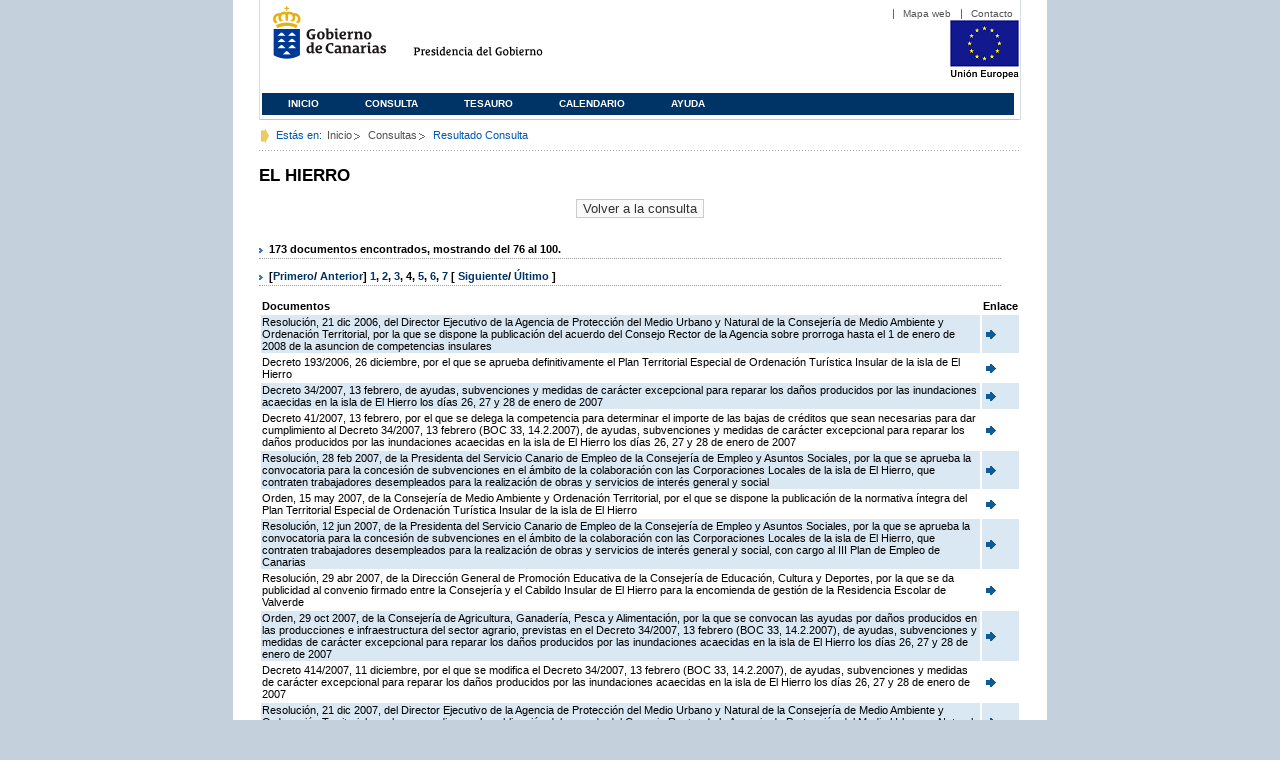

--- FILE ---
content_type: text/html;charset=ISO-8859-1
request_url: https://www3.gobiernodecanarias.org/juriscan/doconsultar.jsp;jsessionid=4F48244346A5B4382ADE1B55865E4C06.ajp13_plata2_appsrv1;jsessionid=FE3261F07F62439F132A9EA21ADC9EC2.ajp13_plata2_appsrv1;jsessionid=B3A3A1F738E68D3C3CF3D0A75F3A567B.ajp13_plata2_appsrv1;jsessionid=427DBD38E696F22D0BD8CE6ACC997A8A.ajp13_plata2_appsrv1;jsessionid=8FB3F2589806C090E5219A403F58D030.ajp13_plata2_appsrv1;jsessionid=87529FF2A58552141C42A2C20AB6C0F6;jsessionid=D0BA0303B6488C6774896F3B3CFF9635;jsessionid=F73F182C81896B8433EA0663824C5521;jsessionid=0C41DC3D5AD8C653C4525DB98C8F4E96;jsessionid=F9D9160761C03BE773A477B82FC169E9;jsessionid=233B8BEAB1314A61ED2EB374DD4C7933;jsessionid=77AAB26FBEAA99421CAF3083FD4ABF66;jsessionid=A792AAD155E1936905FF1B0C4D0AF959?consultaTermino=1001&d-442930-p=4&restermino=EL+HIERRO
body_size: 44662
content:









<!DOCTYPE html PUBLIC "-//W3C//DTD XHTML 1.0 Transitional//EN" "http://www.w3.org/TR/xhtml1/DTD/xhtml1-transitional.dtd">



<html xmlns="http://www.w3.org/1999/xhtml" lang="es" xml:lang="es">
<head>
	<!-- InstanceBeginEditable name="doctitle" -->
	<title>Juriscan - Consultas - Gobierno de Canarias</title>
	<link href="https://www.gobiernodecanarias.org/gc/css/estilos.css" rel="stylesheet" type="text/css" media="screen" />
	<link href="https://www.gobiernodecanarias.org/gc/css/imprime.css" rel="stylesheet" type="text/css" media="print" />
	<link href="https://www.gobiernodecanarias.org/gc/css/voz.css" rel="stylesheet" type="text/css" media="aural" />
	<link rel="shortcut icon" href="https://www.gobiernodecanarias.org/gc/img/favicon.png" />
	<meta name="robots" content="all" />
	<meta http-equiv="Content-Type" content="text/html; charset=iso-8859-1">
	<script src="js/jquery.js"></script>
	<!-- InstanceEndEditable -->
<style type="text/css">
		.hidden{display:none}  
 
      .lista img {
		border: 0em;
		text-align: center!important;
	   }
      .lista a {
		text-align: center!important;
	   }	
    </style>

<script type="text/javascript" language="javascript">
function pinta(){
	cual=document.getElementById("_lista").rows;

	for(a=0;a<cual.length;a++){
		color(a);
	}

}
function color(b){
	if(b%2==0) {
		cual[b].style.backgroundColor="#ffffff";
	}else
		cual[b].style.backgroundColor="#dae8f3";

}

function enlace(id) {
	enlace="";
	if(id!=null){
		enlace = "ficha.jsp?id="+id;	
	}
	return enlace;
}

</script>
</head>

<body>
<body onload="pinta()">

<div id="principal_interior">
	<div id="head">
		

<!DOCTYPE html PUBLIC "-//W3C//DTD XHTML 1.0 Transitional//EN" "http://www.w3.org/TR/xhtml1/DTD/xhtml1-transitional.dtd">
<html xmlns="http://www.w3.org/1999/xhtml" lang="es" xml:lang="es">
<head>
	<!-- InstanceBeginEditable name="doctitle" -->
	<title>Juriscan - Gobierno de Canarias</title>
	<link href="https://www.gobiernodecanarias.org/gc/css/estilos.css" rel="stylesheet" type="text/css" media="screen" />
	<link href="https://www.gobiernodecanarias.org/gc/css/imprime.css" rel="stylesheet" type="text/css" media="print" />
	<link href="https://www.gobiernodecanarias.org/gc/css/voz.css" rel="stylesheet" type="text/css" media="aural" />
	<link rel="shortcut icon" href="https://www.gobiernodecanarias.org/gc/img/favicon.png" />
	<!-- InstanceEndEditable -->
	<meta name="robots" content="all" />
	<meta http-equiv="Content-Type" content="text/html; charset=iso-8859-1">	
</head>
<script>
(function(i,s,o,g,r,a,m){i['GoogleAnalyticsObject']=r;i[r]=i[r]||function(){
(i[r].q=i[r].q||[]).push(arguments)},i[r].l=1*new Date();a=s.createElement(o),
m=s.getElementsByTagName(o)[0];a.async=1;a.src=g;m.parentNode.insertBefore(a,m)
})(window,document,'script','//www.google-analytics.com/analytics.js','ga');
ga('create', 'UA-36043669-1', 'gobiernodecanarias.org');
ga('send', 'pageview');
</script>

<body>
	<!-- Inicio Listado superior y buscador -->
	<div id="bloq_menu">
		<div id="listado_superior" >
			<ul>
				<li><a href="http://www.gobcan.es/mapa.htm" target="_blank">Mapa web</a></li>
				<li><a href="contacto.jsp">Contacto</a></li>
			</ul>
		</div>
		<h1>
			<a href="/" title="Le lleva a la p&aacute;gina principal del Gobierno de Canarias">Gobierno de Canarias</a>
		</h1>
		<h2 class="cons-cpg" xml:space="preserve">
			<a accesskey="c" href="index.jsp" shape="rect" title="Le lleva a la página principal de la Presidencia del Gobierno (tecla de acceso: c)" xml:space="preserve">Presidencia del Gobierno</a>
		</h2>
		<div style="width: 353px; float:left; height: 74px;"></div>
		<div style="float: left; height: 74px">
			<a href="http://ec.europa.eu/regional_policy/es/" title="Pol&iacute;tica Regional de la Comisi&oacute;n Europea" target="_blank">
				<img alt="Logo Unión Europea" src="img/UE-color-60.png">
			</a>
		</div>
		<div class="menu">
	      	<ul class="men">
				<li class="inactive" accesskey="1" title="P&aacute;gina principal (tecla de acceso: 1)"><a href="index.jsp">Inicio</a></li>
				<li class="inactive" accesskey="2" title="Consulta (tecla de acceso: 2)"><a href="consultarAvanzada.jsp">Consulta</a></li>
				<li class="inactive" accesskey="3" title="Tesauro (tecla de acceso: 3)"><a href="tesauro.jsp">Tesauro</a></li>
				<li class="inactive" accesskey="4" title="Calendario (tecla de acceso: 4)"><a href="calendario.jsp">Calendario</a></li>
				<li class="inactive" accesskey="5" title="Ayuda (tecla de acceso: 5)"><a href="ayuda.jsp">Ayuda</a></li>
	      	</ul>
      	</div>
	</div>		
<!-- Fin Bloque Interior-->
</body>
<!-- InstanceEnd -->
</html>

	</div>
  <div id="migas">
	<p class="txt">Est&aacute;s en:</p>
       <ul>
         <li><a href="index.jsp">Inicio</a> </li>
         <li><a href="#" onclick="document.getElementById('consultarAvanzadaBreadCrumb').submit()">Consultas</a></li>
         <li>Resultado Consulta</li>
       </ul>
  </div>
	<hr class="oculto" />
	<!-- Fin Bloque Foto Cabecera-->
	<!-- Inicio Bloque Interior-->
	<div id="bloq_interior">
		<!--	<div class="bloq_izd">
			<div class="abajo" style="width: 153px">
				<h2 class="pesta_peke" style="width: 153px">Accesos Directos</h2>
				<div class="menu_izd" style="width: 153px">
					<ul class="nav">
						<li><a href="consultarAvanzada.jsp" >Consulta</a></LI>
			  			<li><a href="tesauro.jsp" >Tesauro</a></LI>
			  			<li><a href="calendario.jsp" >Calendario</a></LI>
			  			<li><a href="ayuda.jsp">Ayuda</a></LI>
					</ul>
				</div>
			</div>
			<div class="abajo" style="width: 153px">
				<h2 class="pesta_peke" style="width: 153px">Enlaces</h2>
				<div class="menu_izd" style="width: 153px">
					<ul class="nav">					
						<li>
							<a href="/libroazul/index.jsp">
							Leyes y Reglamentos de la Comunidad Autónoma de Canarias
							</a>
						</li>
						<li>
							<a href="http://www.cescanarias.org/">
							Consejo Económico y Social de Canarias
							</a> 
						</li>				
						<li>
							<a href="http://www.consultivodecanarias.org/">
							Consejo Consultivo de Canarias
							</a>
						</li>
						<li>
							<a href="http://www.poderjudicial.es/eversuite/GetRecords?Template=default">
							Centro de Documentación Judicial
							</a>
						</li>
					</ul>
					<ul class="menu_lat">
						<li class="conimg">							
							<img src="art/des_buzon.jpg" alt="Sugerencias" /><a href="contacto.jsp">Buzón de consultas y aportaciones</a></li>
						</li>												
					</ul>
				</div>
			</div>
		</div>		
-->			
		<!-- Inicio Bloque Central -->
		<div>
		<!-- Inicio Bloque Central -->
		<div>
			
			<h2 class="pesta_grande" xml:space="preserve" style="margin:0 -10px 0 0" align="left">EL HIERRO</h2>
			<center>
			<input type="submit" onclick="document.getElementById('consultarAvanzadaBreadCrumb').submit()" value="Volver a la consulta"/>
			</center>
			<div class="conten" xml:space="preserve">
				
						<h3> 173 documentos encontrados, mostrando del 76 al 100. </h3><h3> [<a href="/juriscan/doconsultar.jsp;jsessionid=4F48244346A5B4382ADE1B55865E4C06.ajp13_plata2_appsrv1;jsessionid=FE3261F07F62439F132A9EA21ADC9EC2.ajp13_plata2_appsrv1;jsessionid=B3A3A1F738E68D3C3CF3D0A75F3A567B.ajp13_plata2_appsrv1;jsessionid=427DBD38E696F22D0BD8CE6ACC997A8A.ajp13_plata2_appsrv1;jsessionid=8FB3F2589806C090E5219A403F58D030.ajp13_plata2_appsrv1;jsessionid=87529FF2A58552141C42A2C20AB6C0F6;jsessionid=D0BA0303B6488C6774896F3B3CFF9635;jsessionid=F73F182C81896B8433EA0663824C5521;jsessionid=0C41DC3D5AD8C653C4525DB98C8F4E96;jsessionid=F9D9160761C03BE773A477B82FC169E9;jsessionid=233B8BEAB1314A61ED2EB374DD4C7933;jsessionid=77AAB26FBEAA99421CAF3083FD4ABF66;jsessionid=A792AAD155E1936905FF1B0C4D0AF959;jsessionid=570DC0CCE1ED63A3BD06EA6E8FC1381F?consultaTermino=1001&amp;d-442930-p=1&amp;restermino=EL+HIERRO">Primero</a>/ <a href="/juriscan/doconsultar.jsp;jsessionid=4F48244346A5B4382ADE1B55865E4C06.ajp13_plata2_appsrv1;jsessionid=FE3261F07F62439F132A9EA21ADC9EC2.ajp13_plata2_appsrv1;jsessionid=B3A3A1F738E68D3C3CF3D0A75F3A567B.ajp13_plata2_appsrv1;jsessionid=427DBD38E696F22D0BD8CE6ACC997A8A.ajp13_plata2_appsrv1;jsessionid=8FB3F2589806C090E5219A403F58D030.ajp13_plata2_appsrv1;jsessionid=87529FF2A58552141C42A2C20AB6C0F6;jsessionid=D0BA0303B6488C6774896F3B3CFF9635;jsessionid=F73F182C81896B8433EA0663824C5521;jsessionid=0C41DC3D5AD8C653C4525DB98C8F4E96;jsessionid=F9D9160761C03BE773A477B82FC169E9;jsessionid=233B8BEAB1314A61ED2EB374DD4C7933;jsessionid=77AAB26FBEAA99421CAF3083FD4ABF66;jsessionid=A792AAD155E1936905FF1B0C4D0AF959;jsessionid=570DC0CCE1ED63A3BD06EA6E8FC1381F?consultaTermino=1001&amp;d-442930-p=3&amp;restermino=EL+HIERRO">Anterior</a>] <a href="/juriscan/doconsultar.jsp;jsessionid=4F48244346A5B4382ADE1B55865E4C06.ajp13_plata2_appsrv1;jsessionid=FE3261F07F62439F132A9EA21ADC9EC2.ajp13_plata2_appsrv1;jsessionid=B3A3A1F738E68D3C3CF3D0A75F3A567B.ajp13_plata2_appsrv1;jsessionid=427DBD38E696F22D0BD8CE6ACC997A8A.ajp13_plata2_appsrv1;jsessionid=8FB3F2589806C090E5219A403F58D030.ajp13_plata2_appsrv1;jsessionid=87529FF2A58552141C42A2C20AB6C0F6;jsessionid=D0BA0303B6488C6774896F3B3CFF9635;jsessionid=F73F182C81896B8433EA0663824C5521;jsessionid=0C41DC3D5AD8C653C4525DB98C8F4E96;jsessionid=F9D9160761C03BE773A477B82FC169E9;jsessionid=233B8BEAB1314A61ED2EB374DD4C7933;jsessionid=77AAB26FBEAA99421CAF3083FD4ABF66;jsessionid=A792AAD155E1936905FF1B0C4D0AF959;jsessionid=570DC0CCE1ED63A3BD06EA6E8FC1381F?consultaTermino=1001&amp;d-442930-p=1&amp;restermino=EL+HIERRO" title="Go to page 1">1</a>, <a href="/juriscan/doconsultar.jsp;jsessionid=4F48244346A5B4382ADE1B55865E4C06.ajp13_plata2_appsrv1;jsessionid=FE3261F07F62439F132A9EA21ADC9EC2.ajp13_plata2_appsrv1;jsessionid=B3A3A1F738E68D3C3CF3D0A75F3A567B.ajp13_plata2_appsrv1;jsessionid=427DBD38E696F22D0BD8CE6ACC997A8A.ajp13_plata2_appsrv1;jsessionid=8FB3F2589806C090E5219A403F58D030.ajp13_plata2_appsrv1;jsessionid=87529FF2A58552141C42A2C20AB6C0F6;jsessionid=D0BA0303B6488C6774896F3B3CFF9635;jsessionid=F73F182C81896B8433EA0663824C5521;jsessionid=0C41DC3D5AD8C653C4525DB98C8F4E96;jsessionid=F9D9160761C03BE773A477B82FC169E9;jsessionid=233B8BEAB1314A61ED2EB374DD4C7933;jsessionid=77AAB26FBEAA99421CAF3083FD4ABF66;jsessionid=A792AAD155E1936905FF1B0C4D0AF959;jsessionid=570DC0CCE1ED63A3BD06EA6E8FC1381F?consultaTermino=1001&amp;d-442930-p=2&amp;restermino=EL+HIERRO" title="Go to page 2">2</a>, <a href="/juriscan/doconsultar.jsp;jsessionid=4F48244346A5B4382ADE1B55865E4C06.ajp13_plata2_appsrv1;jsessionid=FE3261F07F62439F132A9EA21ADC9EC2.ajp13_plata2_appsrv1;jsessionid=B3A3A1F738E68D3C3CF3D0A75F3A567B.ajp13_plata2_appsrv1;jsessionid=427DBD38E696F22D0BD8CE6ACC997A8A.ajp13_plata2_appsrv1;jsessionid=8FB3F2589806C090E5219A403F58D030.ajp13_plata2_appsrv1;jsessionid=87529FF2A58552141C42A2C20AB6C0F6;jsessionid=D0BA0303B6488C6774896F3B3CFF9635;jsessionid=F73F182C81896B8433EA0663824C5521;jsessionid=0C41DC3D5AD8C653C4525DB98C8F4E96;jsessionid=F9D9160761C03BE773A477B82FC169E9;jsessionid=233B8BEAB1314A61ED2EB374DD4C7933;jsessionid=77AAB26FBEAA99421CAF3083FD4ABF66;jsessionid=A792AAD155E1936905FF1B0C4D0AF959;jsessionid=570DC0CCE1ED63A3BD06EA6E8FC1381F?consultaTermino=1001&amp;d-442930-p=3&amp;restermino=EL+HIERRO" title="Go to page 3">3</a>, <strong>4</strong>, <a href="/juriscan/doconsultar.jsp;jsessionid=4F48244346A5B4382ADE1B55865E4C06.ajp13_plata2_appsrv1;jsessionid=FE3261F07F62439F132A9EA21ADC9EC2.ajp13_plata2_appsrv1;jsessionid=B3A3A1F738E68D3C3CF3D0A75F3A567B.ajp13_plata2_appsrv1;jsessionid=427DBD38E696F22D0BD8CE6ACC997A8A.ajp13_plata2_appsrv1;jsessionid=8FB3F2589806C090E5219A403F58D030.ajp13_plata2_appsrv1;jsessionid=87529FF2A58552141C42A2C20AB6C0F6;jsessionid=D0BA0303B6488C6774896F3B3CFF9635;jsessionid=F73F182C81896B8433EA0663824C5521;jsessionid=0C41DC3D5AD8C653C4525DB98C8F4E96;jsessionid=F9D9160761C03BE773A477B82FC169E9;jsessionid=233B8BEAB1314A61ED2EB374DD4C7933;jsessionid=77AAB26FBEAA99421CAF3083FD4ABF66;jsessionid=A792AAD155E1936905FF1B0C4D0AF959;jsessionid=570DC0CCE1ED63A3BD06EA6E8FC1381F?consultaTermino=1001&amp;d-442930-p=5&amp;restermino=EL+HIERRO" title="Go to page 5">5</a>, <a href="/juriscan/doconsultar.jsp;jsessionid=4F48244346A5B4382ADE1B55865E4C06.ajp13_plata2_appsrv1;jsessionid=FE3261F07F62439F132A9EA21ADC9EC2.ajp13_plata2_appsrv1;jsessionid=B3A3A1F738E68D3C3CF3D0A75F3A567B.ajp13_plata2_appsrv1;jsessionid=427DBD38E696F22D0BD8CE6ACC997A8A.ajp13_plata2_appsrv1;jsessionid=8FB3F2589806C090E5219A403F58D030.ajp13_plata2_appsrv1;jsessionid=87529FF2A58552141C42A2C20AB6C0F6;jsessionid=D0BA0303B6488C6774896F3B3CFF9635;jsessionid=F73F182C81896B8433EA0663824C5521;jsessionid=0C41DC3D5AD8C653C4525DB98C8F4E96;jsessionid=F9D9160761C03BE773A477B82FC169E9;jsessionid=233B8BEAB1314A61ED2EB374DD4C7933;jsessionid=77AAB26FBEAA99421CAF3083FD4ABF66;jsessionid=A792AAD155E1936905FF1B0C4D0AF959;jsessionid=570DC0CCE1ED63A3BD06EA6E8FC1381F?consultaTermino=1001&amp;d-442930-p=6&amp;restermino=EL+HIERRO" title="Go to page 6">6</a>, <a href="/juriscan/doconsultar.jsp;jsessionid=4F48244346A5B4382ADE1B55865E4C06.ajp13_plata2_appsrv1;jsessionid=FE3261F07F62439F132A9EA21ADC9EC2.ajp13_plata2_appsrv1;jsessionid=B3A3A1F738E68D3C3CF3D0A75F3A567B.ajp13_plata2_appsrv1;jsessionid=427DBD38E696F22D0BD8CE6ACC997A8A.ajp13_plata2_appsrv1;jsessionid=8FB3F2589806C090E5219A403F58D030.ajp13_plata2_appsrv1;jsessionid=87529FF2A58552141C42A2C20AB6C0F6;jsessionid=D0BA0303B6488C6774896F3B3CFF9635;jsessionid=F73F182C81896B8433EA0663824C5521;jsessionid=0C41DC3D5AD8C653C4525DB98C8F4E96;jsessionid=F9D9160761C03BE773A477B82FC169E9;jsessionid=233B8BEAB1314A61ED2EB374DD4C7933;jsessionid=77AAB26FBEAA99421CAF3083FD4ABF66;jsessionid=A792AAD155E1936905FF1B0C4D0AF959;jsessionid=570DC0CCE1ED63A3BD06EA6E8FC1381F?consultaTermino=1001&amp;d-442930-p=7&amp;restermino=EL+HIERRO" title="Go to page 7">7</a> [ <a href="/juriscan/doconsultar.jsp;jsessionid=4F48244346A5B4382ADE1B55865E4C06.ajp13_plata2_appsrv1;jsessionid=FE3261F07F62439F132A9EA21ADC9EC2.ajp13_plata2_appsrv1;jsessionid=B3A3A1F738E68D3C3CF3D0A75F3A567B.ajp13_plata2_appsrv1;jsessionid=427DBD38E696F22D0BD8CE6ACC997A8A.ajp13_plata2_appsrv1;jsessionid=8FB3F2589806C090E5219A403F58D030.ajp13_plata2_appsrv1;jsessionid=87529FF2A58552141C42A2C20AB6C0F6;jsessionid=D0BA0303B6488C6774896F3B3CFF9635;jsessionid=F73F182C81896B8433EA0663824C5521;jsessionid=0C41DC3D5AD8C653C4525DB98C8F4E96;jsessionid=F9D9160761C03BE773A477B82FC169E9;jsessionid=233B8BEAB1314A61ED2EB374DD4C7933;jsessionid=77AAB26FBEAA99421CAF3083FD4ABF66;jsessionid=A792AAD155E1936905FF1B0C4D0AF959;jsessionid=570DC0CCE1ED63A3BD06EA6E8FC1381F?consultaTermino=1001&amp;d-442930-p=5&amp;restermino=EL+HIERRO">Siguiente</a>/ <a href="/juriscan/doconsultar.jsp;jsessionid=4F48244346A5B4382ADE1B55865E4C06.ajp13_plata2_appsrv1;jsessionid=FE3261F07F62439F132A9EA21ADC9EC2.ajp13_plata2_appsrv1;jsessionid=B3A3A1F738E68D3C3CF3D0A75F3A567B.ajp13_plata2_appsrv1;jsessionid=427DBD38E696F22D0BD8CE6ACC997A8A.ajp13_plata2_appsrv1;jsessionid=8FB3F2589806C090E5219A403F58D030.ajp13_plata2_appsrv1;jsessionid=87529FF2A58552141C42A2C20AB6C0F6;jsessionid=D0BA0303B6488C6774896F3B3CFF9635;jsessionid=F73F182C81896B8433EA0663824C5521;jsessionid=0C41DC3D5AD8C653C4525DB98C8F4E96;jsessionid=F9D9160761C03BE773A477B82FC169E9;jsessionid=233B8BEAB1314A61ED2EB374DD4C7933;jsessionid=77AAB26FBEAA99421CAF3083FD4ABF66;jsessionid=A792AAD155E1936905FF1B0C4D0AF959;jsessionid=570DC0CCE1ED63A3BD06EA6E8FC1381F?consultaTermino=1001&amp;d-442930-p=7&amp;restermino=EL+HIERRO">Último </a>]</h3>
<table class="lista" id="_lista">
<thead>
<tr>
<th>Documentos</th>
<th>Enlace</th></tr></thead>
<tbody>
<tr class="odd">
<td>
									Resolución, 21 dic 2006, del Director Ejecutivo de la Agencia de Protección del Medio Urbano y Natural de la Consejería de Medio Ambiente y Ordenación Territorial, por la que se dispone la publicación del acuerdo del Consejo Rector de la Agencia sobre prorroga hasta el 1 de enero de 2008 de la asuncion de competencias insulares 
								</td>
<td>
									<a href="ficha.jsp?id=55743&from=0&nreg=25&materiasop=&materias1=&materias2=&rango1=&rango2=&titulo=&desdeemi=&hastaemi=&ordendesc=&orden=&numdisp=0&tituloAux="><img src="img/goto.png" title="Ir a la Ficha " /> </a>
								</td></tr>
<tr class="even">
<td>
									Decreto 193/2006, 26 diciembre, por el que se aprueba definitivamente el Plan Territorial Especial de Ordenación Turística Insular de la isla de El Hierro 
								</td>
<td>
									<a href="ficha.jsp?id=55897&from=0&nreg=25&materiasop=&materias1=&materias2=&rango1=&rango2=&titulo=&desdeemi=&hastaemi=&ordendesc=&orden=&numdisp=0&tituloAux="><img src="img/goto.png" title="Ir a la Ficha " /> </a>
								</td></tr>
<tr class="odd">
<td>
									Decreto 34/2007, 13 febrero, de ayudas, subvenciones y medidas de carácter excepcional para reparar los daños producidos por las inundaciones acaecidas en la isla de El Hierro los días 26, 27 y 28 de enero de 2007 
								</td>
<td>
									<a href="ficha.jsp?id=56301&from=0&nreg=25&materiasop=&materias1=&materias2=&rango1=&rango2=&titulo=&desdeemi=&hastaemi=&ordendesc=&orden=&numdisp=0&tituloAux="><img src="img/goto.png" title="Ir a la Ficha " /> </a>
								</td></tr>
<tr class="even">
<td>
									Decreto 41/2007, 13 febrero, por el que se delega la competencia para determinar el importe de las bajas de créditos que sean necesarias para dar cumplimiento al Decreto 34/2007, 13 febrero (BOC 33, 14.2.2007), de ayudas, subvenciones y medidas de carácter excepcional para reparar los daños producidos por las inundaciones acaecidas en la isla de El Hierro los días 26, 27 y 28 de enero de 2007 
								</td>
<td>
									<a href="ficha.jsp?id=56302&from=0&nreg=25&materiasop=&materias1=&materias2=&rango1=&rango2=&titulo=&desdeemi=&hastaemi=&ordendesc=&orden=&numdisp=0&tituloAux="><img src="img/goto.png" title="Ir a la Ficha " /> </a>
								</td></tr>
<tr class="odd">
<td>
									Resolución, 28 feb 2007, de la Presidenta del Servicio Canario de Empleo de la Consejería de Empleo y Asuntos Sociales, por la que se aprueba la convocatoria para la concesión de subvenciones en el ámbito de la colaboración con las Corporaciones Locales de la isla de El Hierro, que contraten trabajadores desempleados para la realización de obras y servicios de interés general y social 
								</td>
<td>
									<a href="ficha.jsp?id=56483&from=0&nreg=25&materiasop=&materias1=&materias2=&rango1=&rango2=&titulo=&desdeemi=&hastaemi=&ordendesc=&orden=&numdisp=0&tituloAux="><img src="img/goto.png" title="Ir a la Ficha " /> </a>
								</td></tr>
<tr class="even">
<td>
									Orden, 15 may 2007, de la Consejería de Medio Ambiente y Ordenación Territorial, por el que se dispone la publicación de la normativa íntegra del Plan Territorial Especial de Ordenación Turística Insular de la isla de El Hierro 
								</td>
<td>
									<a href="ficha.jsp?id=57303&from=0&nreg=25&materiasop=&materias1=&materias2=&rango1=&rango2=&titulo=&desdeemi=&hastaemi=&ordendesc=&orden=&numdisp=0&tituloAux="><img src="img/goto.png" title="Ir a la Ficha " /> </a>
								</td></tr>
<tr class="odd">
<td>
									Resolución, 12 jun 2007, de la Presidenta del Servicio Canario de Empleo de la Consejería de Empleo y Asuntos Sociales, por la que se aprueba la convocatoria para la concesión de subvenciones en el ámbito de la colaboración con las Corporaciones Locales de la isla de El Hierro, que contraten trabajadores desempleados para la realización de obras y servicios de interés general y social, con cargo al III Plan de Empleo de Canarias 
								</td>
<td>
									<a href="ficha.jsp?id=57524&from=0&nreg=25&materiasop=&materias1=&materias2=&rango1=&rango2=&titulo=&desdeemi=&hastaemi=&ordendesc=&orden=&numdisp=0&tituloAux="><img src="img/goto.png" title="Ir a la Ficha " /> </a>
								</td></tr>
<tr class="even">
<td>
									Resolución, 29 abr 2007, de la Dirección General de Promoción Educativa de la Consejería de Educación, Cultura y Deportes, por la que se da publicidad al convenio firmado entre la Consejería y el Cabildo Insular de El Hierro para la encomienda de gestión de la Residencia Escolar de Valverde 
								</td>
<td>
									<a href="ficha.jsp?id=57801&from=0&nreg=25&materiasop=&materias1=&materias2=&rango1=&rango2=&titulo=&desdeemi=&hastaemi=&ordendesc=&orden=&numdisp=0&tituloAux="><img src="img/goto.png" title="Ir a la Ficha " /> </a>
								</td></tr>
<tr class="odd">
<td>
									Orden, 29 oct 2007, de la Consejería de Agricultura, Ganadería, Pesca y Alimentación, por la que se convocan las ayudas por daños producidos en las producciones e infraestructura del sector agrario, previstas en el Decreto 34/2007, 13 febrero (BOC 33, 14.2.2007), de ayudas, subvenciones y medidas de carácter excepcional para reparar los daños producidos por las inundaciones acaecidas en la isla de El Hierro los días 26, 27 y 28 de enero de 2007 
								</td>
<td>
									<a href="ficha.jsp?id=58145&from=0&nreg=25&materiasop=&materias1=&materias2=&rango1=&rango2=&titulo=&desdeemi=&hastaemi=&ordendesc=&orden=&numdisp=0&tituloAux="><img src="img/goto.png" title="Ir a la Ficha " /> </a>
								</td></tr>
<tr class="even">
<td>
									Decreto 414/2007, 11 diciembre, por el que se modifica el Decreto 34/2007, 13 febrero (BOC 33, 14.2.2007), de ayudas, subvenciones y medidas de carácter excepcional para reparar los daños producidos por las inundaciones acaecidas en la isla de El Hierro los días 26, 27 y 28 de enero de 2007 
								</td>
<td>
									<a href="ficha.jsp?id=58333&from=0&nreg=25&materiasop=&materias1=&materias2=&rango1=&rango2=&titulo=&desdeemi=&hastaemi=&ordendesc=&orden=&numdisp=0&tituloAux="><img src="img/goto.png" title="Ir a la Ficha " /> </a>
								</td></tr>
<tr class="odd">
<td>
									Resolución, 21 dic 2007, del Director Ejecutivo de la Agencia de Protección del Medio Urbano y Natural de la Consejería de Medio Ambiente y Ordenación Territorial, por la que se dispone la publicación del acuerdo del Consejo Rector de la Agencia de Protección del Medio Urbano y Natural sobre prorroga hasta el 1 de enero de 2010 de la asuncion de competencias insulares 
								</td>
<td>
									<a href="ficha.jsp?id=58352&from=0&nreg=25&materiasop=&materias1=&materias2=&rango1=&rango2=&titulo=&desdeemi=&hastaemi=&ordendesc=&orden=&numdisp=0&tituloAux="><img src="img/goto.png" title="Ir a la Ficha " /> </a>
								</td></tr>
<tr class="even">
<td>
									Orden, 27 dic 2007, de la Consejería de Agricultura, Ganadería, Pesca y Alimentación, por la que se modifica parcialmente la Orden de 29 de octubre de 2007 (BOC 235, 23.11.2007), que convoca las ayudas por daños producidos en las producciones e infraestructura del sector agrario, previstas en el Decreto Territorial 34/2007, 13 febrero (BOC 33, 14.2.2007), de ayudas, subvenciones y medidas de carácter excepcional para reparar los daños producidos por las inundaciones acaecidas en la isla de El Hierro los días 26, 27 y 28 de enero de 2007 
								</td>
<td>
									<a href="ficha.jsp?id=58375&from=0&nreg=25&materiasop=&materias1=&materias2=&rango1=&rango2=&titulo=&desdeemi=&hastaemi=&ordendesc=&orden=&numdisp=0&tituloAux="><img src="img/goto.png" title="Ir a la Ficha " /> </a>
								</td></tr>
<tr class="odd">
<td>
									Resolución, 10 dic 2007, del Cabildo Insular de El Hierro, por la que se publica el Acuerdo del Pleno Corporativo de 8 de septiembre de 2007, aprobatorio de la constitución de un nuevo municipio con la denominación del El Pinar de El Hierro 
								</td>
<td>
									<a href="ficha.jsp?id=58411&from=0&nreg=25&materiasop=&materias1=&materias2=&rango1=&rango2=&titulo=&desdeemi=&hastaemi=&ordendesc=&orden=&numdisp=0&tituloAux="><img src="img/goto.png" title="Ir a la Ficha " /> </a>
								</td></tr>
<tr class="even">
<td>
									Decreto 11/2008, 1 febrero, de ayudas urgentes y de carácter excepcional para reparar los daños producidos por el temporal de viento acaecido en las islas de El Hierro y La Gomera y en Punta del Hidalgo (término municipal de San Cristóbal de La Laguna, isla de Tenerife), en el mes de enero de 2008 
								</td>
<td>
									<a href="ficha.jsp?id=58484&from=0&nreg=25&materiasop=&materias1=&materias2=&rango1=&rango2=&titulo=&desdeemi=&hastaemi=&ordendesc=&orden=&numdisp=0&tituloAux="><img src="img/goto.png" title="Ir a la Ficha " /> </a>
								</td></tr>
<tr class="odd">
<td>
									Orden, 20 feb 2008, de la Consejería de Agricultura, Ganadería, Pesca y Alimentación, por la que se aprueban los Estatutos del Consejo Regulador de la Denominación de Origen de Vinos de El Hierro 
								</td>
<td>
									<a href="ficha.jsp?id=58630&from=0&nreg=25&materiasop=&materias1=&materias2=&rango1=&rango2=&titulo=&desdeemi=&hastaemi=&ordendesc=&orden=&numdisp=0&tituloAux="><img src="img/goto.png" title="Ir a la Ficha " /> </a>
								</td></tr>
<tr class="even">
<td>
									Resolución, 3 mar 2008, del Presidente del Servicio Canario de Empleo de la Consejería de Empleo, Industria y Comercio, por la que se aprueba la convocatoria para la concesión de subvenciones en el ámbito de la colaboración con las Corporaciones Locales de la isla de El Hierro, que contraten trabajadores desempleados para la realización de obras y servicios de interés general y social, en el ejercicio 2008 
								</td>
<td>
									<a href="ficha.jsp?id=58709&from=0&nreg=25&materiasop=&materias1=&materias2=&rango1=&rango2=&titulo=&desdeemi=&hastaemi=&ordendesc=&orden=&numdisp=0&tituloAux="><img src="img/goto.png" title="Ir a la Ficha " /> </a>
								</td></tr>
<tr class="odd">
<td>
									Orden, 25 abr 2008, de la Consejería de Agricultura, Ganadería, Pesca y Alimentación, por la que se regulan las ayudas previstas en el Decreto 11/2008, 1 febrero (BOC 29, 8.2.2008, corrección 34, 15.2.2008), de ayudas urgentes y de carácter excepcional para reparar los daños producidos por el temporal de viento acaecido en las islas de El Hierro y La Gomera y en Punta del Hidalgo (término municipal de San Cristóbal de La Laguna, isla de Tenerife), en el mes de enero de 2008 
								</td>
<td>
									<a href="ficha.jsp?id=59146&from=0&nreg=25&materiasop=&materias1=&materias2=&rango1=&rango2=&titulo=&desdeemi=&hastaemi=&ordendesc=&orden=&numdisp=0&tituloAux="><img src="img/goto.png" title="Ir a la Ficha " /> </a>
								</td></tr>
<tr class="even">
<td>
									Decreto 149/2008, 1 julio, por el que se aprueban definitivamente las determinaciones exceptuadas en el Decreto 82/2002, 17 junio (BOC 107, 9.8.2002), por el que se aprobó definitivamente y de forma parcial, el Plan Insular de Ordenación de El Hierro 
								</td>
<td>
									<a href="ficha.jsp?id=59336&from=0&nreg=25&materiasop=&materias1=&materias2=&rango1=&rango2=&titulo=&desdeemi=&hastaemi=&ordendesc=&orden=&numdisp=0&tituloAux="><img src="img/goto.png" title="Ir a la Ficha " /> </a>
								</td></tr>
<tr class="odd">
<td>
									Orden, 7 jul 2008, de la Consejería de Agricultura, Ganadería, Pesca y Alimentación, por la que se establece la financiación de las ayudas previstas en la Orden de 25 de abril de 2008, de la Consejería de Agricultura, Ganadería, Pesca y Alimentación, que regula las ayudas previstas en el Decreto 11/2008, 1 febrero (BOC 29, 8.2.2008, corrección 34, 15.2.2008), de ayudas urgentes y de carácter excepcional para reparar los daños producidos por el temporal de viento acaecido en las islas de El Hierro y La Gomera y en Punta del Hidalgo (término municipal de San Cristóbal de La Laguna, isla de Tenerife), en el mes de enero de 2008 
								</td>
<td>
									<a href="ficha.jsp?id=59368&from=0&nreg=25&materiasop=&materias1=&materias2=&rango1=&rango2=&titulo=&desdeemi=&hastaemi=&ordendesc=&orden=&numdisp=0&tituloAux="><img src="img/goto.png" title="Ir a la Ficha " /> </a>
								</td></tr>
<tr class="even">
<td>
									Resolución, 27 ago 2008, del Presidente del Servicio Canario de Empleo de la Consejería de Empleo, Industria y Comercio, por la que se aprueba la convocatoria para la concesión de subvenciones, en el marco del III Plan Integral de Empleo de Canarias (PIEC), en el ámbito de la colaboración con las Corporaciones Locales de la isla de El Hierro, que contraten trabajadores desempleados para la realización de obras y servicios de interés general y social, en el ejercicio 2008 
								</td>
<td>
									<a href="ficha.jsp?id=59648&from=0&nreg=25&materiasop=&materias1=&materias2=&rango1=&rango2=&titulo=&desdeemi=&hastaemi=&ordendesc=&orden=&numdisp=0&tituloAux="><img src="img/goto.png" title="Ir a la Ficha " /> </a>
								</td></tr>
<tr class="odd">
<td>
									Resolución, 12 sep 2008, del Presidente del Servicio Canario de Empleo de la Consejería de Empleo, Industria y Comercio, por la que se modifica la Resolución de 27 de agosto de 2008 (BOC 177, 4.9.2008), del Presidente, que aprueba la convocatoria para la concesión de subvenciones, en el marco del III Plan Integral de Empleo de Canarias (PIEC), en el ámbito de la colaboración con las Corporaciones Locales de la isla de El Hierro, que contraten trabajadores desempleados para la realización de obras y servicios de interés general y social, en el ejercicio 2008 
								</td>
<td>
									<a href="ficha.jsp?id=59685&from=0&nreg=25&materiasop=&materias1=&materias2=&rango1=&rango2=&titulo=&desdeemi=&hastaemi=&ordendesc=&orden=&numdisp=0&tituloAux="><img src="img/goto.png" title="Ir a la Ficha " /> </a>
								</td></tr>
<tr class="even">
<td>
									Resolución, 10 feb 2009, Secretaría General de la Presidencia del Gobierno, por la que se dispone la publicación del acuerdo del Gobierno por el que se amplía el plazo de tramitación del procedimiento de revisión y adaptación a las Leyes 6/2002 (BOC 89, 1.7.2002; BOE 187, 6.8.2002), y 19/2003 (BOC 73, 15.4.2003, corrección 91, 14.5.2003; BOE 162, 8.7.2003, corrección 230, 23.9.2004), del Plan Insular de Ordenación de El Hierro 
								</td>
<td>
									<a href="ficha.jsp?id=60653&from=0&nreg=25&materiasop=&materias1=&materias2=&rango1=&rango2=&titulo=&desdeemi=&hastaemi=&ordendesc=&orden=&numdisp=0&tituloAux="><img src="img/goto.png" title="Ir a la Ficha " /> </a>
								</td></tr>
<tr class="odd">
<td>
									Orden, 27 abr 2009, de la Consejería de Agricultura, Ganadería, Pesca y Alimentación, por la que se aprueba el Reglamento de la Denominación de Origen de Vinos «El Hierro» 
								</td>
<td>
									<a href="ficha.jsp?id=61181&from=0&nreg=25&materiasop=&materias1=&materias2=&rango1=&rango2=&titulo=&desdeemi=&hastaemi=&ordendesc=&orden=&numdisp=0&tituloAux="><img src="img/goto.png" title="Ir a la Ficha " /> </a>
								</td></tr>
<tr class="even">
<td>
									Orden, 29 may 2009, de la Consejería de Obras Públicas y Transportes, por la que se declara la obligación de servicio público y se somete al procedimiento de autorización previa la línea de transporte maíitimo regular interinsular denominada Línea 1 Los Cristianos-La Estaca-Los Cristianos 
								</td>
<td>
									<a href="ficha.jsp?id=61346&from=0&nreg=25&materiasop=&materias1=&materias2=&rango1=&rango2=&titulo=&desdeemi=&hastaemi=&ordendesc=&orden=&numdisp=0&tituloAux="><img src="img/goto.png" title="Ir a la Ficha " /> </a>
								</td></tr>
<tr class="odd">
<td>
									Orden, 3 jun 2009, de la Consejería de Agricultura, Ganadería, Pesca y Alimentación, por la que se corrige error en la Orden de 27 de abril de 2009 (BOC 88, 11.5.2009), que aprueba el Reglamento de la Denominación de Origen de vinos «El Hierro» 
								</td>
<td>
									<a href="ficha.jsp?id=61356&from=0&nreg=25&materiasop=&materias1=&materias2=&rango1=&rango2=&titulo=&desdeemi=&hastaemi=&ordendesc=&orden=&numdisp=0&tituloAux="><img src="img/goto.png" title="Ir a la Ficha " /> </a>
								</td></tr></tbody></table><h3> 173 documentos encontrados, mostrando del 76 al 100. </h3><h3> [<a href="/juriscan/doconsultar.jsp;jsessionid=4F48244346A5B4382ADE1B55865E4C06.ajp13_plata2_appsrv1;jsessionid=FE3261F07F62439F132A9EA21ADC9EC2.ajp13_plata2_appsrv1;jsessionid=B3A3A1F738E68D3C3CF3D0A75F3A567B.ajp13_plata2_appsrv1;jsessionid=427DBD38E696F22D0BD8CE6ACC997A8A.ajp13_plata2_appsrv1;jsessionid=8FB3F2589806C090E5219A403F58D030.ajp13_plata2_appsrv1;jsessionid=87529FF2A58552141C42A2C20AB6C0F6;jsessionid=D0BA0303B6488C6774896F3B3CFF9635;jsessionid=F73F182C81896B8433EA0663824C5521;jsessionid=0C41DC3D5AD8C653C4525DB98C8F4E96;jsessionid=F9D9160761C03BE773A477B82FC169E9;jsessionid=233B8BEAB1314A61ED2EB374DD4C7933;jsessionid=77AAB26FBEAA99421CAF3083FD4ABF66;jsessionid=A792AAD155E1936905FF1B0C4D0AF959;jsessionid=570DC0CCE1ED63A3BD06EA6E8FC1381F?consultaTermino=1001&amp;d-442930-p=1&amp;restermino=EL+HIERRO">Primero</a>/ <a href="/juriscan/doconsultar.jsp;jsessionid=4F48244346A5B4382ADE1B55865E4C06.ajp13_plata2_appsrv1;jsessionid=FE3261F07F62439F132A9EA21ADC9EC2.ajp13_plata2_appsrv1;jsessionid=B3A3A1F738E68D3C3CF3D0A75F3A567B.ajp13_plata2_appsrv1;jsessionid=427DBD38E696F22D0BD8CE6ACC997A8A.ajp13_plata2_appsrv1;jsessionid=8FB3F2589806C090E5219A403F58D030.ajp13_plata2_appsrv1;jsessionid=87529FF2A58552141C42A2C20AB6C0F6;jsessionid=D0BA0303B6488C6774896F3B3CFF9635;jsessionid=F73F182C81896B8433EA0663824C5521;jsessionid=0C41DC3D5AD8C653C4525DB98C8F4E96;jsessionid=F9D9160761C03BE773A477B82FC169E9;jsessionid=233B8BEAB1314A61ED2EB374DD4C7933;jsessionid=77AAB26FBEAA99421CAF3083FD4ABF66;jsessionid=A792AAD155E1936905FF1B0C4D0AF959;jsessionid=570DC0CCE1ED63A3BD06EA6E8FC1381F?consultaTermino=1001&amp;d-442930-p=3&amp;restermino=EL+HIERRO">Anterior</a>] <a href="/juriscan/doconsultar.jsp;jsessionid=4F48244346A5B4382ADE1B55865E4C06.ajp13_plata2_appsrv1;jsessionid=FE3261F07F62439F132A9EA21ADC9EC2.ajp13_plata2_appsrv1;jsessionid=B3A3A1F738E68D3C3CF3D0A75F3A567B.ajp13_plata2_appsrv1;jsessionid=427DBD38E696F22D0BD8CE6ACC997A8A.ajp13_plata2_appsrv1;jsessionid=8FB3F2589806C090E5219A403F58D030.ajp13_plata2_appsrv1;jsessionid=87529FF2A58552141C42A2C20AB6C0F6;jsessionid=D0BA0303B6488C6774896F3B3CFF9635;jsessionid=F73F182C81896B8433EA0663824C5521;jsessionid=0C41DC3D5AD8C653C4525DB98C8F4E96;jsessionid=F9D9160761C03BE773A477B82FC169E9;jsessionid=233B8BEAB1314A61ED2EB374DD4C7933;jsessionid=77AAB26FBEAA99421CAF3083FD4ABF66;jsessionid=A792AAD155E1936905FF1B0C4D0AF959;jsessionid=570DC0CCE1ED63A3BD06EA6E8FC1381F?consultaTermino=1001&amp;d-442930-p=1&amp;restermino=EL+HIERRO" title="Go to page 1">1</a>, <a href="/juriscan/doconsultar.jsp;jsessionid=4F48244346A5B4382ADE1B55865E4C06.ajp13_plata2_appsrv1;jsessionid=FE3261F07F62439F132A9EA21ADC9EC2.ajp13_plata2_appsrv1;jsessionid=B3A3A1F738E68D3C3CF3D0A75F3A567B.ajp13_plata2_appsrv1;jsessionid=427DBD38E696F22D0BD8CE6ACC997A8A.ajp13_plata2_appsrv1;jsessionid=8FB3F2589806C090E5219A403F58D030.ajp13_plata2_appsrv1;jsessionid=87529FF2A58552141C42A2C20AB6C0F6;jsessionid=D0BA0303B6488C6774896F3B3CFF9635;jsessionid=F73F182C81896B8433EA0663824C5521;jsessionid=0C41DC3D5AD8C653C4525DB98C8F4E96;jsessionid=F9D9160761C03BE773A477B82FC169E9;jsessionid=233B8BEAB1314A61ED2EB374DD4C7933;jsessionid=77AAB26FBEAA99421CAF3083FD4ABF66;jsessionid=A792AAD155E1936905FF1B0C4D0AF959;jsessionid=570DC0CCE1ED63A3BD06EA6E8FC1381F?consultaTermino=1001&amp;d-442930-p=2&amp;restermino=EL+HIERRO" title="Go to page 2">2</a>, <a href="/juriscan/doconsultar.jsp;jsessionid=4F48244346A5B4382ADE1B55865E4C06.ajp13_plata2_appsrv1;jsessionid=FE3261F07F62439F132A9EA21ADC9EC2.ajp13_plata2_appsrv1;jsessionid=B3A3A1F738E68D3C3CF3D0A75F3A567B.ajp13_plata2_appsrv1;jsessionid=427DBD38E696F22D0BD8CE6ACC997A8A.ajp13_plata2_appsrv1;jsessionid=8FB3F2589806C090E5219A403F58D030.ajp13_plata2_appsrv1;jsessionid=87529FF2A58552141C42A2C20AB6C0F6;jsessionid=D0BA0303B6488C6774896F3B3CFF9635;jsessionid=F73F182C81896B8433EA0663824C5521;jsessionid=0C41DC3D5AD8C653C4525DB98C8F4E96;jsessionid=F9D9160761C03BE773A477B82FC169E9;jsessionid=233B8BEAB1314A61ED2EB374DD4C7933;jsessionid=77AAB26FBEAA99421CAF3083FD4ABF66;jsessionid=A792AAD155E1936905FF1B0C4D0AF959;jsessionid=570DC0CCE1ED63A3BD06EA6E8FC1381F?consultaTermino=1001&amp;d-442930-p=3&amp;restermino=EL+HIERRO" title="Go to page 3">3</a>, <strong>4</strong>, <a href="/juriscan/doconsultar.jsp;jsessionid=4F48244346A5B4382ADE1B55865E4C06.ajp13_plata2_appsrv1;jsessionid=FE3261F07F62439F132A9EA21ADC9EC2.ajp13_plata2_appsrv1;jsessionid=B3A3A1F738E68D3C3CF3D0A75F3A567B.ajp13_plata2_appsrv1;jsessionid=427DBD38E696F22D0BD8CE6ACC997A8A.ajp13_plata2_appsrv1;jsessionid=8FB3F2589806C090E5219A403F58D030.ajp13_plata2_appsrv1;jsessionid=87529FF2A58552141C42A2C20AB6C0F6;jsessionid=D0BA0303B6488C6774896F3B3CFF9635;jsessionid=F73F182C81896B8433EA0663824C5521;jsessionid=0C41DC3D5AD8C653C4525DB98C8F4E96;jsessionid=F9D9160761C03BE773A477B82FC169E9;jsessionid=233B8BEAB1314A61ED2EB374DD4C7933;jsessionid=77AAB26FBEAA99421CAF3083FD4ABF66;jsessionid=A792AAD155E1936905FF1B0C4D0AF959;jsessionid=570DC0CCE1ED63A3BD06EA6E8FC1381F?consultaTermino=1001&amp;d-442930-p=5&amp;restermino=EL+HIERRO" title="Go to page 5">5</a>, <a href="/juriscan/doconsultar.jsp;jsessionid=4F48244346A5B4382ADE1B55865E4C06.ajp13_plata2_appsrv1;jsessionid=FE3261F07F62439F132A9EA21ADC9EC2.ajp13_plata2_appsrv1;jsessionid=B3A3A1F738E68D3C3CF3D0A75F3A567B.ajp13_plata2_appsrv1;jsessionid=427DBD38E696F22D0BD8CE6ACC997A8A.ajp13_plata2_appsrv1;jsessionid=8FB3F2589806C090E5219A403F58D030.ajp13_plata2_appsrv1;jsessionid=87529FF2A58552141C42A2C20AB6C0F6;jsessionid=D0BA0303B6488C6774896F3B3CFF9635;jsessionid=F73F182C81896B8433EA0663824C5521;jsessionid=0C41DC3D5AD8C653C4525DB98C8F4E96;jsessionid=F9D9160761C03BE773A477B82FC169E9;jsessionid=233B8BEAB1314A61ED2EB374DD4C7933;jsessionid=77AAB26FBEAA99421CAF3083FD4ABF66;jsessionid=A792AAD155E1936905FF1B0C4D0AF959;jsessionid=570DC0CCE1ED63A3BD06EA6E8FC1381F?consultaTermino=1001&amp;d-442930-p=6&amp;restermino=EL+HIERRO" title="Go to page 6">6</a>, <a href="/juriscan/doconsultar.jsp;jsessionid=4F48244346A5B4382ADE1B55865E4C06.ajp13_plata2_appsrv1;jsessionid=FE3261F07F62439F132A9EA21ADC9EC2.ajp13_plata2_appsrv1;jsessionid=B3A3A1F738E68D3C3CF3D0A75F3A567B.ajp13_plata2_appsrv1;jsessionid=427DBD38E696F22D0BD8CE6ACC997A8A.ajp13_plata2_appsrv1;jsessionid=8FB3F2589806C090E5219A403F58D030.ajp13_plata2_appsrv1;jsessionid=87529FF2A58552141C42A2C20AB6C0F6;jsessionid=D0BA0303B6488C6774896F3B3CFF9635;jsessionid=F73F182C81896B8433EA0663824C5521;jsessionid=0C41DC3D5AD8C653C4525DB98C8F4E96;jsessionid=F9D9160761C03BE773A477B82FC169E9;jsessionid=233B8BEAB1314A61ED2EB374DD4C7933;jsessionid=77AAB26FBEAA99421CAF3083FD4ABF66;jsessionid=A792AAD155E1936905FF1B0C4D0AF959;jsessionid=570DC0CCE1ED63A3BD06EA6E8FC1381F?consultaTermino=1001&amp;d-442930-p=7&amp;restermino=EL+HIERRO" title="Go to page 7">7</a> [ <a href="/juriscan/doconsultar.jsp;jsessionid=4F48244346A5B4382ADE1B55865E4C06.ajp13_plata2_appsrv1;jsessionid=FE3261F07F62439F132A9EA21ADC9EC2.ajp13_plata2_appsrv1;jsessionid=B3A3A1F738E68D3C3CF3D0A75F3A567B.ajp13_plata2_appsrv1;jsessionid=427DBD38E696F22D0BD8CE6ACC997A8A.ajp13_plata2_appsrv1;jsessionid=8FB3F2589806C090E5219A403F58D030.ajp13_plata2_appsrv1;jsessionid=87529FF2A58552141C42A2C20AB6C0F6;jsessionid=D0BA0303B6488C6774896F3B3CFF9635;jsessionid=F73F182C81896B8433EA0663824C5521;jsessionid=0C41DC3D5AD8C653C4525DB98C8F4E96;jsessionid=F9D9160761C03BE773A477B82FC169E9;jsessionid=233B8BEAB1314A61ED2EB374DD4C7933;jsessionid=77AAB26FBEAA99421CAF3083FD4ABF66;jsessionid=A792AAD155E1936905FF1B0C4D0AF959;jsessionid=570DC0CCE1ED63A3BD06EA6E8FC1381F?consultaTermino=1001&amp;d-442930-p=5&amp;restermino=EL+HIERRO">Siguiente</a>/ <a href="/juriscan/doconsultar.jsp;jsessionid=4F48244346A5B4382ADE1B55865E4C06.ajp13_plata2_appsrv1;jsessionid=FE3261F07F62439F132A9EA21ADC9EC2.ajp13_plata2_appsrv1;jsessionid=B3A3A1F738E68D3C3CF3D0A75F3A567B.ajp13_plata2_appsrv1;jsessionid=427DBD38E696F22D0BD8CE6ACC997A8A.ajp13_plata2_appsrv1;jsessionid=8FB3F2589806C090E5219A403F58D030.ajp13_plata2_appsrv1;jsessionid=87529FF2A58552141C42A2C20AB6C0F6;jsessionid=D0BA0303B6488C6774896F3B3CFF9635;jsessionid=F73F182C81896B8433EA0663824C5521;jsessionid=0C41DC3D5AD8C653C4525DB98C8F4E96;jsessionid=F9D9160761C03BE773A477B82FC169E9;jsessionid=233B8BEAB1314A61ED2EB374DD4C7933;jsessionid=77AAB26FBEAA99421CAF3083FD4ABF66;jsessionid=A792AAD155E1936905FF1B0C4D0AF959;jsessionid=570DC0CCE1ED63A3BD06EA6E8FC1381F?consultaTermino=1001&amp;d-442930-p=7&amp;restermino=EL+HIERRO">Último </a>]</h3>
						
						<div style="clear:both;"></div>
						
						<h3> Tipos de exportación: 
							<a href="./servlet/exportBusqueda.pdf?type=xls&from=0&nreg=25&materiasop=&materias1=&materias2=&rango1=&rango2=&titulo=&desdeemi=&hastaemi=&ordendesc=&orden=&numdisp=0&tituloAux=" >
								<span class="export csv">XLS</span>
							</a>|
							<a href="./servlet/exportBusqueda.pdf?type=pdf&from=0&nreg=25&materiasop=&materias1=&materias2=&rango1=&rango2=&titulo=&desdeemi=&hastaemi=&ordendesc=&orden=&numdisp=0&tituloAux=" >
								<span class="export pdf">PDF</span>
							</a>|
							<a href="./servlet/exportBusqueda.pdf?type=odt&from=0&nreg=25&materiasop=&materias1=&materias2=&rango1=&rango2=&titulo=&desdeemi=&hastaemi=&ordendesc=&orden=&numdisp=0&tituloAux=" >
							<span class="export rtf">ODT</span></a> </h3>

<!--					<div id="impresion" class="impresion impr-ref">	
							<a href="./servlet/exportBusqueda.pdf?type=odt&from=0&nreg=25&materiasop=&materias1=&materias2=&rango1=&rango2=&titulo=&desdeemi=&hastaemi=&ordendesc=&orden=&numdisp=0&tituloAux=" >
								<img src="img/printer.png" title="Impresión de la Ficha"/>Impresión ODT</a>
							<a href="./servlet/exportBusqueda.pdf?type=pdf&from=0&nreg=25&materiasop=&materias1=&materias2=&rango1=&rango2=&titulo=&desdeemi=&hastaemi=&ordendesc=&orden=&numdisp=0&tituloAux=" >
								<img src="img/file-pdf.png" title="Impresión de la Ficha"/>Impresión PDF</a>
						</div>-->
						<div style="clear:both;"></div>
						
					
					<center>
					    <form action="consultarAvanzada.jsp" method="link" id="consultarAvanzadaBreadCrumb">
					        <input type="hidden" name="from" value="0">
					        <input type="hidden" name="nreg" value="25">
					        <input type="hidden" name="materiasop" value="">
					        <input type="hidden" name="materias1" value="">
					        <input type="hidden" name="materias2" value="">
					        <input type="hidden" name="rango1" value="">
					        <input type="hidden" name="rango2" value="">
					        <input type="hidden" name="titulo" value="">
					        <input type="hidden" name="desdeemi" value="">
					        <input type="hidden" name="hastaemi" value="">
					        <input type="hidden" name="ordendesc" value="">
					        <input type="hidden" name="orden" value="">
					        <input type="hidden" name="numdisp" value="0">
					        <input type="submit" value="Volver a la consulta">
					        
					    </form>
						
					</center>
		  		</div>
			</div>
		</div>
	  </div>
		<div id="pie">
			

<!-- InstanceBeginEditable name="doctitle" -->
	<title>Juriscan - Consultas - Gobierno de Canarias</title>
	<link href="https://www.gobiernodecanarias.org/gc/css/estilos.css" rel="stylesheet" type="text/css" media="screen" />
	<link href="https://www.gobiernodecanarias.org/gc/css/imprime.css" rel="stylesheet" type="text/css" media="print" />
	<link href="https://www.gobiernodecanarias.org/gc/css/voz.css" rel="stylesheet" type="text/css" media="aural" />
	<link rel="shortcut icon" href="https://www.gobiernodecanarias.org/gc/img/favicon.png" />
	<!-- InstanceEndEditable -->
	<meta name="robots" content="all" />
	<meta http-equiv="Content-Type" content="text/html; charset=iso-8859-1">

<body>
        <div class="pre-pie" style="display:table;width:100%">
			<a href="http://ec.europa.eu/regional_policy/funds/prord/prord_es.htm" target="_blank">
				<img style="max-width: 100%" src="img/canarias_avanza_feder.png" alt="Logo Canarias avanza">
			</a>
        </div>
		<div style="background-color: #ffdf61;height:23px">
			<p class="izda">&copy; Gobierno de Canarias</p>
			<div class="dcha">
				<ul>
					<li class="nobarra3"><a href="/avisolegal.html" target="_blank">Aviso Legal</a></li>
					<li><a href="/sugrec/" target="_blank">Sugerencias y Reclamaciones</a></li>
				</ul>
			</div>
		</div>
</body>
<!-- InstanceEnd -->


	  </div>
	</div>
	<!-- Fin Bloque Interior-->
</div>
</body>
<!-- InstanceEnd -->
</html>
